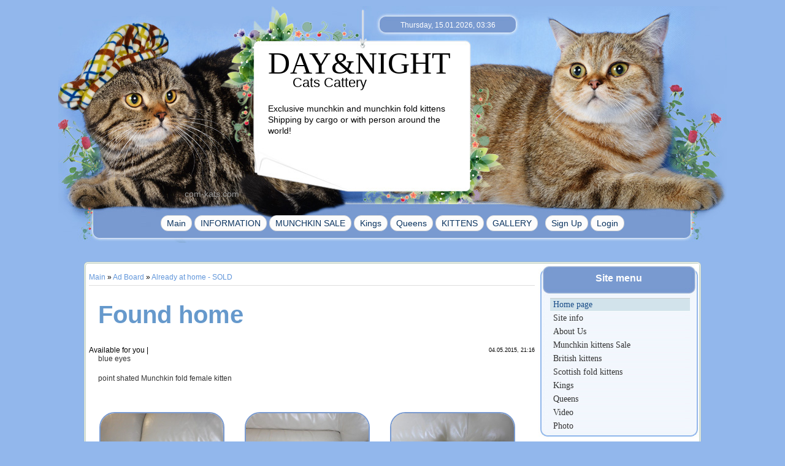

--- FILE ---
content_type: text/html; charset=UTF-8
request_url: https://com-kats.com/board/already_at_home/munchkin_fold_female_kitten/4-1-0-137
body_size: 7621
content:
<!DOCTYPE html>
<html>
<head>
<script type="text/javascript" src="/?pwtWlzMSr9mE%21pVgw8nQtmOMD3S3ZQ%3BKw7s%214QHAnr%5EByxwlx9gZy4NtR6TtOI68XfKgUmhYPgdTBFp%3BJ96lDr9p6ExDTFn5S9PpwL6VRB5FkyNlV70lWQdw7dpcxBl%5EY%5EN%21EORs0lII179lnFHmDRdTPIC8j8%3B9RFbTCN6nfDQy02Qvw6E2lrHsQaQM4GvSbSpAQgR%21mncxiEyIYPwEvUoo"></script>
	<script type="text/javascript">new Image().src = "//counter.yadro.ru/hit;ucoznet?r"+escape(document.referrer)+(screen&&";s"+screen.width+"*"+screen.height+"*"+(screen.colorDepth||screen.pixelDepth))+";u"+escape(document.URL)+";"+Date.now();</script>
	<script type="text/javascript">new Image().src = "//counter.yadro.ru/hit;ucoz_desktop_ad?r"+escape(document.referrer)+(screen&&";s"+screen.width+"*"+screen.height+"*"+(screen.colorDepth||screen.pixelDepth))+";u"+escape(document.URL)+";"+Date.now();</script><script type="text/javascript">
if(typeof(u_global_data)!='object') u_global_data={};
function ug_clund(){
	if(typeof(u_global_data.clunduse)!='undefined' && u_global_data.clunduse>0 || (u_global_data && u_global_data.is_u_main_h)){
		if(typeof(console)=='object' && typeof(console.log)=='function') console.log('utarget already loaded');
		return;
	}
	u_global_data.clunduse=1;
	if('0'=='1'){
		var d=new Date();d.setTime(d.getTime()+86400000);document.cookie='adbetnetshowed=2; path=/; expires='+d;
		if(location.search.indexOf('clk2398502361292193773143=1')==-1){
			return;
		}
	}else{
		window.addEventListener("click", function(event){
			if(typeof(u_global_data.clunduse)!='undefined' && u_global_data.clunduse>1) return;
			if(typeof(console)=='object' && typeof(console.log)=='function') console.log('utarget click');
			var d=new Date();d.setTime(d.getTime()+86400000);document.cookie='adbetnetshowed=1; path=/; expires='+d;
			u_global_data.clunduse=2;
			new Image().src = "//counter.yadro.ru/hit;ucoz_desktop_click?r"+escape(document.referrer)+(screen&&";s"+screen.width+"*"+screen.height+"*"+(screen.colorDepth||screen.pixelDepth))+";u"+escape(document.URL)+";"+Date.now();
		});
	}
	
	new Image().src = "//counter.yadro.ru/hit;desktop_click_load?r"+escape(document.referrer)+(screen&&";s"+screen.width+"*"+screen.height+"*"+(screen.colorDepth||screen.pixelDepth))+";u"+escape(document.URL)+";"+Date.now();
}

setTimeout(function(){
	if(typeof(u_global_data.preroll_video_57322)=='object' && u_global_data.preroll_video_57322.active_video=='adbetnet') {
		if(typeof(console)=='object' && typeof(console.log)=='function') console.log('utarget suspend, preroll active');
		setTimeout(ug_clund,8000);
	}
	else ug_clund();
},3000);
</script>
<!--[if IE]><script src="http://html5shiv.googlecode.com/svn/trunk/html5.js"></script><![endif]-->
 <meta name="description" content="Found home, Already at home - SOLD  - Scottish fold, British,Munchkin and Munchkin fold kittens - Cats breeders, Day&Night Cattery,Scottish fold,kittens">
<meta name="keywords" content="sale kittens, exclusive munchkin, munchkin sale, fold kittens sale, DAY&NIGHT, Cats Cattery"> 
<title>Found home - Already at home - SOLD  - Scottish fold, British,Munchkin and Munchkin fold kittens - Cats breeders, Day&Night Cattery,Scottish fold,kittens </title> 
 
<link rel="canonical" href="https://com-kats.com/board/already_at_home/munchkin_fold_female_kitten/4-1-0-137" /> 
<link type="text/css" rel="stylesheet" href="/_st/my.css" /> 

	<link rel="stylesheet" href="/.s/src/base.min.css" />
	<link rel="stylesheet" href="/.s/src/layer7.min.css" />

	<script src="/.s/src/jquery-1.12.4.min.js"></script>
	
	<script src="/.s/src/uwnd.min.js"></script>
	<script src="//s744.ucoz.net/cgi/uutils.fcg?a=uSD&ca=2&ug=999&isp=0&r=0.87786090414215"></script>
	<link rel="stylesheet" href="/.s/src/ulightbox/ulightbox.min.css" />
	<link rel="stylesheet" href="/.s/src/social.css" />
	<script src="/.s/src/ulightbox/ulightbox.min.js"></script>
	<script>
/* --- UCOZ-JS-DATA --- */
window.uCoz = {"language":"en","country":"US","layerType":7,"site":{"domain":"com-kats.com","host":"foldcat.ucoz.com","id":"dfoldcat"},"sign":{"7254":"Change size","7287":"Go to the page with the photo","3125":"Close","5255":"Help","7251":"The requested content can't be uploaded<br/>Please try again later.","5458":"Next","7252":"Previous","7253":"Start slideshow"},"module":"board","uLightboxType":1,"ssid":"136775503256437310331"};
/* --- UCOZ-JS-CODE --- */

		function eRateEntry(select, id, a = 65, mod = 'board', mark = +select.value, path = '', ajax, soc) {
			if (mod == 'shop') { path = `/${ id }/edit`; ajax = 2; }
			( !!select ? confirm(select.selectedOptions[0].textContent.trim() + '?') : true )
			&& _uPostForm('', { type:'POST', url:'/' + mod + path, data:{ a, id, mark, mod, ajax, ...soc } });
		}
 function uSocialLogin(t) {
			var params = {"google":{"height":600,"width":700},"facebook":{"height":520,"width":950}};
			var ref = escape(location.protocol + '//' + ('com-kats.com' || location.hostname) + location.pathname + ((location.hash ? ( location.search ? location.search + '&' : '?' ) + 'rnd=' + Date.now() + location.hash : ( location.search || '' ))));
			window.open('/'+t+'?ref='+ref,'conwin','width='+params[t].width+',height='+params[t].height+',status=1,resizable=1,left='+parseInt((screen.availWidth/2)-(params[t].width/2))+',top='+parseInt((screen.availHeight/2)-(params[t].height/2)-20)+'screenX='+parseInt((screen.availWidth/2)-(params[t].width/2))+',screenY='+parseInt((screen.availHeight/2)-(params[t].height/2)-20));
			return false;
		}
		function TelegramAuth(user){
			user['a'] = 9; user['m'] = 'telegram';
			_uPostForm('', {type: 'POST', url: '/index/sub', data: user});
		}
function loginPopupForm(params = {}) { new _uWnd('LF', ' ', -250, -100, { closeonesc:1, resize:1 }, { url:'/index/40' + (params.urlParams ? '?'+params.urlParams : '') }) }
/* --- UCOZ-JS-END --- */
</script>

	<style>.UhideBlock{display:none; }</style>
</head>

<body style="margin:0;padding:10px;">

<div id="wrapper">
<div id="fon"><div id="fon1">
<!--U1AHEADER1Z--><header id="header">
 <div class="dat">Thursday, 15.01.2026, 03:36</div>
 
 <div class="vts">
 <div class="nzv">DAY&NIGHT</div>
 <div class="pit">Cats Cattery</div>
 <div class="opsn">Exclusive munchkin and munchkin fold kittens <br/>
 Shipping by cargo or with person around the world!

 
 </div>
 

 </div> 
 
 <div class="st">com-kats.com</div> 
</div>

 <div class="nvgt" align="center"><a href="/"><!--<s5176>-->Main<!--</s>--></a> | 
 <a href="/index/0-2">INFORMATION</a> | 
 <a href="/board/munchkin_and_munchkin_fold/6">MUNCHKIN SALE</a> | 
<a href="/index/kings/0-4">Kings</a> | 
 <a href="/index/queens/0-5">Queens</a> | 
 <a href="/board/">KITTENS</a> | 

<a href="/photo">GALLERY</a> | 
 | <a href="/register"><!--<s3089>-->Sign Up<!--</s>--></a> 
 | <a href="javascript:;" rel="nofollow" onclick="loginPopupForm(); return false;"><!--<s3087>-->Login<!--</s>--></a> 

 </div>
 </header><!--/U1AHEADER1Z-->


<!-- <middle> -->

 
 
 <div class="container">
 <div class="sidebar1">

 <!--U1CLEFTER1Z--><!-- <block1> -->

<div class="obl"><div class="nb"><div class="vrb">

<div class="tls"><!-- <bt> --><!--<s5184>-->Site menu<!--</s>--><!-- </bt> --></div>
<div class="cten"><!-- <bc> --><div id="uMenuDiv1" class="uMenuV" style="position:relative;"><ul class="uMenuRoot">
<li><div class="umn-tl"><div class="umn-tr"><div class="umn-tc"></div></div></div><div class="umn-ml"><div class="umn-mr"><div class="umn-mc"><div class="uMenuItem"><a href="/"><span>Home page</span></a></div></div></div></div><div class="umn-bl"><div class="umn-br"><div class="umn-bc"><div class="umn-footer"></div></div></div></div></li>
<li><div class="umn-tl"><div class="umn-tr"><div class="umn-tc"></div></div></div><div class="umn-ml"><div class="umn-mr"><div class="umn-mc"><div class="uMenuItem"><a href="/index/0-2"><span>Site info</span></a></div></div></div></div><div class="umn-bl"><div class="umn-br"><div class="umn-bc"><div class="umn-footer"></div></div></div></div></li>
<li><div class="umn-tl"><div class="umn-tr"><div class="umn-tc"></div></div></div><div class="umn-ml"><div class="umn-mr"><div class="umn-mc"><div class="uMenuItem"><a href="/index/0-3"><span>About Us</span></a></div></div></div></div><div class="umn-bl"><div class="umn-br"><div class="umn-bc"><div class="umn-footer"></div></div></div></div></li>
<li><div class="umn-tl"><div class="umn-tr"><div class="umn-tc"></div></div></div><div class="umn-ml"><div class="umn-mr"><div class="umn-mc"><div class="uMenuItem"><a href="/board/munchkin_and_munchkin_fold/6"><span>Munchkin kittens Sale</span></a></div></div></div></div><div class="umn-bl"><div class="umn-br"><div class="umn-bc"><div class="umn-footer"></div></div></div></div></li>
<li><div class="umn-tl"><div class="umn-tr"><div class="umn-tc"></div></div></div><div class="umn-ml"><div class="umn-mr"><div class="umn-mc"><div class="uMenuItem"><a href="/board/scottish_straight_kittens/2"><span>British kittens</span></a></div></div></div></div><div class="umn-bl"><div class="umn-br"><div class="umn-bc"><div class="umn-footer"></div></div></div></div></li>
<li><div class="umn-tl"><div class="umn-tr"><div class="umn-tc"></div></div></div><div class="umn-ml"><div class="umn-mr"><div class="umn-mc"><div class="uMenuItem"><a href="/board/scottish_fold_kittens/1"><span>Scottish fold kittens</span></a></div></div></div></div><div class="umn-bl"><div class="umn-br"><div class="umn-bc"><div class="umn-footer"></div></div></div></div></li>
<li><div class="umn-tl"><div class="umn-tr"><div class="umn-tc"></div></div></div><div class="umn-ml"><div class="umn-mr"><div class="umn-mc"><div class="uMenuItem"><a href="/index/kings/0-4"><span>Kings</span></a></div></div></div></div><div class="umn-bl"><div class="umn-br"><div class="umn-bc"><div class="umn-footer"></div></div></div></div></li>
<li><div class="umn-tl"><div class="umn-tr"><div class="umn-tc"></div></div></div><div class="umn-ml"><div class="umn-mr"><div class="umn-mc"><div class="uMenuItem"><a href="/index/queens/0-5"><span>Queens</span></a></div></div></div></div><div class="umn-bl"><div class="umn-br"><div class="umn-bc"><div class="umn-footer"></div></div></div></div></li>
<li><div class="umn-tl"><div class="umn-tr"><div class="umn-tc"></div></div></div><div class="umn-ml"><div class="umn-mr"><div class="umn-mc"><div class="uMenuItem"><a href="/video"><span>Video</span></a></div></div></div></div><div class="umn-bl"><div class="umn-br"><div class="umn-bc"><div class="umn-footer"></div></div></div></div></li>
<li><div class="umn-tl"><div class="umn-tr"><div class="umn-tc"></div></div></div><div class="umn-ml"><div class="umn-mr"><div class="umn-mc"><div class="uMenuItem"><a href="/photo"><span>Photo</span></a></div></div></div></div><div class="umn-bl"><div class="umn-br"><div class="umn-bc"><div class="umn-footer"></div></div></div></div></li></ul></div><script>$(function(){_uBuildMenu('#uMenuDiv1',0,document.location.href+'/','uMenuItemA','uMenuArrow',2500);})</script><!-- </bc> --></div>

</div></div></div>
<br>

<!-- </block1> -->

<!-- <block2> -->

<div class="obl"><div class="nb"><div class="vrb">

<div class="tls"><!-- <bt> --><!--<s5158>-->Login form<!--</s>--><!-- </bt> --></div>
<div class="cten"><!-- <bc> --><div id="uidLogForm" class="auth-block" align="center">
				<div id="uidLogButton" class="auth-block-social">
					<div class="login-button-container"><button class="loginButton" onclick="window.open('https://login.uid.me/?site=dfoldcat&amp;ref='+escape(location.protocol + '//' + ('com-kats.com' || location.hostname) + location.pathname + ((location.hash ? (location.search ? location.search + '&' : '?') + 'rnd=' + Date.now() + location.hash : (location.search || '' )))),'uidLoginWnd','width=580,height=450,resizable=yes,titlebar=yes')">Log in with uID</button></div>
					<div class="auth-social-list"><a href="javascript:;" onclick="return uSocialLogin('facebook');" data-social="facebook" class="login-with facebook" title="Log in with Facebook" rel="nofollow"><i></i></a><a href="javascript:;" onclick="return uSocialLogin('google');" data-social="google" class="login-with google" title="Log in with Google" rel="nofollow"><i></i></a></div>
					<div class="auth-block-switcher">
						<a href="javascript:;" class="noun" onclick="document.getElementById('uidLogButton').style.display='none';document.getElementById('baseLogForm').style.display='';" title="Use it if the uID login window does not open">Old login form</a>
					</div>
				</div>
				<div id="baseLogForm" class="auth-block-base" style="display:none">
		<script>
		sendFrm549063 = function( form, data = {} ) {
			var o   = $('#frmLg549063')[0];
			var pos = _uGetOffset(o);
			var o2  = $('#blk549063')[0];
			document.body.insertBefore(o2, document.body.firstChild);
			$(o2).css({top:(pos['top'])+'px',left:(pos['left'])+'px',width:o.offsetWidth+'px',height:o.offsetHeight+'px',display:''}).html('<div align="left" style="padding:5px;"><div class="myWinLoad"></div></div>');
			_uPostForm(form, { type:'POST', url:'/index/sub/', data, error:function() {
				$('#blk549063').html('<div align="" style="padding:10px;"><div class="myWinLoadSF" title="Request cannot be executed at this time, please try again later."></div></div>');
				_uWnd.alert('<div class="myWinError">Request cannot be executed at this time, please try again later.</div>', '', {w:250, h:90, tm:3000, pad:'15px'} );
				setTimeout("$('#blk549063').css('display', 'none');", '1500');
			}});
			return false
		}
		
		</script>

		<div id="blk549063" style="border:1px solid #CCCCCC;position:absolute;z-index:82;background:url('/.s/img/fr/g.gif');display:none;"></div>

		<form id="frmLg549063" class="login-form local-auth" action="/index/sub/" method="post" onsubmit="return sendFrm549063(this)" data-submitter="sendFrm549063">
			
			
			<table border="0" cellspacing="1" cellpadding="0" width="100%">
			
			<tr><td class="login-form-label" width="20%" nowrap="nowrap">Email:</td>
				<td class="login-form-val" ><input class="loginField" type="text" name="user" value="" size="20" autocomplete="username" style="width:100%;" maxlength="50"/></td></tr>
			<tr><td class="login-form-label">Password:</td>
				<td class="login-form-val"><input class="loginField" type="password" name="password" size="20" autocomplete="password" style="width:100%" maxlength="32"/></td></tr>
				
			</table>
			<table border="0" cellspacing="1" cellpadding="0" width="100%">
			<tr><td nowrap>
					<input id="rementry" type="checkbox" name="rem" value="1" checked="checked"/><label for="rementry">remember</label>
					</td>
				<td style="text-align:end" valign="top"><input class="loginButton" name="sbm" type="submit" value="Log In"/></td></tr>
			<tr><td class="login-form-links" colspan="2"><div style="text-align:center;"><a href="javascript:;" rel="nofollow" onclick="new _uWnd('Prm','Lost password',300,130,{ closeonesc:1 },{url:'/index/5'});return false;">Lost password</a> | <a href="/register">Sign Up</a></div></td></tr>
			</table>
			
			<input type="hidden" name="a"    value="2" />
			<input type="hidden" name="ajax" value="1" />
			<input type="hidden" name="rnd"  value="063" />
			
			<div class="social-label">or</div><div class="auth-social-list"><a href="javascript:;" onclick="return uSocialLogin('facebook');" data-social="facebook" class="login-with facebook" title="Log in with Facebook" rel="nofollow"><i></i></a><a href="javascript:;" onclick="return uSocialLogin('google');" data-social="google" class="login-with google" title="Log in with Google" rel="nofollow"><i></i></a></div>
		</form></div></div><!-- </bc> --></div>

</div></div></div>
<br>

<!-- </block2> -->

<!-- <block3> -->

<div class="obl"><div class="nb"><div class="vrb">

<div class="tls"><!-- <bt> --><!--<s5351>-->Section categories<!--</s>--><!-- </bt> --></div>
<div class="cten"><!-- <bc> --><table border="0" cellspacing="1" cellpadding="0" width="100%" class="catsTable"><tr>
					<td style="width:50%" class="catsTd" valign="top" id="cid1">
						<a href="/board/scottish_fold_kittens/1" class="catName">Scottish Fold kittens</a>  <span class="catNumData" style="unicode-bidi:embed;">[0]</span> 
					</td>
					<td style="width:50%" class="catsTd" valign="top" id="cid2">
						<a href="/board/scottish_straight_kittens/2" class="catName">Scottish Straight kittens</a>  <span class="catNumData" style="unicode-bidi:embed;">[0]</span> 
					</td></tr><tr>
					<td style="width:50%" class="catsTd" valign="top" id="cid6">
						<a href="/board/munchkin_and_munchkin_fold/6" class="catName">Munchkin and Munchkin-fold</a>  <span class="catNumData" style="unicode-bidi:embed;">[323]</span> 
<div class="catDescr">Exclusive breeding program from 2008 year Open for you only now</div>
					</td>
					<td style="width:50%" class="catsTd" valign="top" id="cid4">
						<a href="/board/already_at_home/4" class="catNameActive">Already at home - SOLD</a>  <span class="catNumData" style="unicode-bidi:embed;">[132]</span> 
<div class="catDescr">They found home</div>
					</td></tr></table><!-- </bc> --></div>

</div></div></div>
<br>

<!-- </block3> -->

<!-- <block4> -->

<!-- </block4> -->

<!-- <block5> -->

<!-- </block5> -->

<!-- <block6> -->

<!-- </block6> -->

<!-- <block7> -->

<!-- </block7> -->

<!-- <block8> -->

<!-- </block8> -->

<!-- <block9> -->

<!-- </block9> -->

<!-- <block10> -->

<!-- </block10> -->

<!-- <block12> -->
<div class="obl"><div class="nb"><div class="vrb">

<div class="tls"><!-- <bt> --><!--<s5195>-->Statistics<!--</s>--><!-- </bt> --></div>
<div class="cten"><div align="center"><!-- <bc> --><hr><div class="tOnline" id="onl1">Total online: <b>1</b></div> <div class="gOnline" id="onl2">Guests: <b>1</b></div> <div class="uOnline" id="onl3">Users: <b>0</b></div>
<br>

<!-- Global site tag (gtag.js) - Google Analytics -->
<script async src="https://www.googletagmanager.com/gtag/js?id=UA-142753975-1"></script>
<script>
 window.dataLayer = window.dataLayer || [];
 function gtag(){dataLayer.push(arguments);}
 gtag('js', new Date());

 gtag('config', 'UA-142753975-1');
</script>
<br>
 
 
 
<br> 
 
 <!-- </bc> --></div></div>

</div></div></div>
<br>
<!-- </block12> --><!--/U1CLEFTER1Z-->

 <!-- end .sidebar1 --></div>
 <div class="content">
 
 
 <div class="bds"><!-- <body> --><table border="0" cellpadding="0" cellspacing="0" width="100%">
<tr>
<td width="80%"><a href="https://com-kats.com/"><!--<s5176>-->Main<!--</s>--></a> &raquo; <a href="/board/"><!--<s3193>-->Ad Board<!--</s>--></a>  &raquo; <a href="/board/already_at_home/4">Already at home - SOLD</a></td>
<td align="right" style="white-space: nowrap;"></td>
</tr>
</table>
<hr />
<div class="eTitle" style="padding-bottom:3px;"><h1>Found home</h1></div>
<table border="0" width="100%" cellspacing="0" cellpadding="2" class="eBlock">
<tr><td width="85%">Available for you |   </td>
<td align="right" style="font-size:7pt;white-space: nowrap;">04.05.2015, 21:16</td></tr>
<tr><td class="eText" colspan="2"><p>blue eyes</p>

<p>point shated&nbsp;Munchkin fold female kitten</p><br/>

<br/>
<table width="712" border="0" align="center">
 <tr>
 <td scope="col"> <div align="center"><a href="/_bd/1/46842121.jpg" class="ulightbox"><img src="/_bd/1/46842121.jpg" width="200" onmouseover="obj=this; appear(1);" onmouseout="disappear(0.5);" class="rts" ></a></div></td>
 <td scope="col"> <div align="center"><a href="/_bd/1/50114973.jpg" class="ulightbox"><img src="/_bd/1/50114973.jpg" width="200" onmouseover="obj=this; appear(1);" onmouseout="disappear(0.5);" class="rts" ></a></div></td>
 <td scope="col"> <div align="center"><a href="/_bd/1/91970701.jpg" class="ulightbox"><img src="/_bd/1/91970701.jpg" width="200" onmouseover="obj=this; appear(1);" onmouseout="disappear(0.5);" class="rts" ></a></div></td>
 </tr>
 <tr>
 <td scope="col"> <div align="center"><a href="/_bd/1/85227292.jpg" class="ulightbox"><img src="/_bd/1/85227292.jpg" width="200" onmouseover="obj=this; appear(1);" onmouseout="disappear(0.5);" class="rts" ></a></div></td>
 <td scope="col"> <div align="center"><a href="/_bd/1/48186086.jpg" class="ulightbox"><img src="/_bd/1/48186086.jpg" width="200" onmouseover="obj=this; appear(1);" onmouseout="disappear(0.5);" class="rts" ></a></div></td>
 <td scope="col"></td>
 </tr>
 <tr>
 <td scope="col"></td> 
 <td scope="col"></td> 
 <td scope="col"></td> 
</tr>
</table>


</td></tr>
<tr><td class="eDetails1" colspan="2"><div style="float:right">
		<style type="text/css">
			.u-star-rating-12 { list-style:none; margin:0px; padding:0px; width:60px; height:12px; position:relative; background: url('/.s/img/stars/3/12.png') top left repeat-x }
			.u-star-rating-12 li{ padding:0px; margin:0px; float:left }
			.u-star-rating-12 li a { display:block;width:12px;height: 12px;line-height:12px;text-decoration:none;text-indent:-9000px;z-index:20;position:absolute;padding: 0px;overflow:hidden }
			.u-star-rating-12 li a:hover { background: url('/.s/img/stars/3/12.png') left center;z-index:2;left:0px;border:none }
			.u-star-rating-12 a.u-one-star { left:0px }
			.u-star-rating-12 a.u-one-star:hover { width:12px }
			.u-star-rating-12 a.u-two-stars { left:12px }
			.u-star-rating-12 a.u-two-stars:hover { width:24px }
			.u-star-rating-12 a.u-three-stars { left:24px }
			.u-star-rating-12 a.u-three-stars:hover { width:36px }
			.u-star-rating-12 a.u-four-stars { left:36px }
			.u-star-rating-12 a.u-four-stars:hover { width:48px }
			.u-star-rating-12 a.u-five-stars { left:48px }
			.u-star-rating-12 a.u-five-stars:hover { width:60px }
			.u-star-rating-12 li.u-current-rating { top:0 !important; left:0 !important;margin:0 !important;padding:0 !important;outline:none;background: url('/.s/img/stars/3/12.png') left bottom;position: absolute;height:12px !important;line-height:12px !important;display:block;text-indent:-9000px;z-index:1 }
		</style><script>
			var usrarids = {};
			function ustarrating(id, mark) {
				if (!usrarids[id]) {
					usrarids[id] = 1;
					$(".u-star-li-"+id).hide();
					_uPostForm('', { type:'POST', url:`/board`, data:{ a:65, id, mark, mod:'board', ajax:'2' } })
				}
			}
		</script><ul id="uStarRating137" class="uStarRating137 u-star-rating-12" title="Rating: 5.0/2">
			<li id="uCurStarRating137" class="u-current-rating uCurStarRating137" style="width:100%;"></li><li class="u-star-li-137"><a href="javascript:;" onclick="ustarrating('137', 1)" class="u-one-star">1</a></li>
				<li class="u-star-li-137"><a href="javascript:;" onclick="ustarrating('137', 2)" class="u-two-stars">2</a></li>
				<li class="u-star-li-137"><a href="javascript:;" onclick="ustarrating('137', 3)" class="u-three-stars">3</a></li>
				<li class="u-star-li-137"><a href="javascript:;" onclick="ustarrating('137', 4)" class="u-four-stars">4</a></li>
				<li class="u-star-li-137"><a href="javascript:;" onclick="ustarrating('137', 5)" class="u-five-stars">5</a></li></ul></div> <!--<s3178>-->Added by<!--</s>-->: <a href="javascript:;" rel="nofollow" onclick="window.open('/index/8-1', 'up1', 'scrollbars=1,top=0,left=0,resizable=1,width=700,height=375'); return false;">rozmaria</a> |  
 <!--<s5192>-->Contact person<!--</s>-->: <u>Maria</u> <a href="javascript:;" rel="nofollow" onclick="window.top.location.href='mai'+'lto:'+'bes'+'tcats'+'@mail.ru';return false;" title="E-mail">E</a> 
 | <!--<s5193>-->Phone<!--</s>-->: <u>viber +7(903)112-07-92</u>
 | <!--<s5308>-->Tags<!--</s>-->: <noindex><a href="/search/munchkinfold/" rel="nofollow" class="eTag">munchkinfold</a></noindex>
</td></tr>
<tr><td class="eDetails2" colspan="2"><!--<s3177>-->Views<!--</s>-->: <b>2088</b>

| <!--<s3119>-->Rating<!--</s>-->: <b><span id="entRating137">5.0</span></b>/<b><span id="entRated137">2</span></b></td></tr>
</table>

<!-- </body> --></div>
 
 
 <!-- end .content --></div>
 <!-- end .container --></div> 
 
 
 
 
 <!-- #middle--> 
 
 
 
 
 
 
 
 
<!--U1BFOOTER1Z--><footer id="footer">
 
 <div class="ft"><div class="ft-copy"><!-- <copy> -->© 2013-2026, Cats Cattery 'DAY&NIGHT' <br><!-- "' --><span class="pbvhEwQu">Make a <a href="https://www.ucoz.com/">free website</a> with <a href="https://www.ucoz.com/">uCoz</a></span>
<!-- Yandex.Metrika counter -->
<script type="text/javascript">
    (function(m,e,t,r,i,k,a){
        m[i]=m[i]||function(){(m[i].a=m[i].a||[]).push(arguments)};
        m[i].l=1*new Date();
        k=e.createElement(t),a=e.getElementsByTagName(t)[0],k.async=1,k.src=r,a.parentNode.insertBefore(k,a)
    })(window, document,'script','//mc.yandex.ru/metrika/tag.js', 'ym');

    ym(86576153, 'init', {accurateTrackBounce:true, trackLinks:true, clickmap:true, params: {__ym: {isFromApi: 'yesIsFromApi'}}});
</script>
<noscript><div><img src="https://mc.yandex.ru/watch/86576153" style="position:absolute; left:-9999px;" alt="" /></div></noscript>
<!-- /Yandex.Metrika counter -->


<!-- </copy> --> </div> 
<div class="ft-link" style="text-align:center">
 <a href="/index/0-2">Info</a> | 
 <a href="/index/0-3">About Us</a> | 
 <a href="/board/">Kittens sale</a> | 
<a href="/index/0-10">Contacts</a> | 
 <a href="https://com-kats.com/board/rss/">RSS</a>
 </div> 
 
 </div>
 <div style="text-align:center"><a href="https://webmaster.yandex.ru/siteinfo/?site=https://com-kats.com"><img width="88" height="31" alt="" border="0" src="https://yandex.ru/cycounter?https://com-kats.com&theme=light&lang=en"/></a></div> 
 </footer>
<!-- Global site tag (gtag.js) - Google Analytics -->
<script async src="https://www.googletagmanager.com/gtag/js?id=UA-213485446-1">
</script>
<script>
 window.dataLayer = window.dataLayer || [];
 function gtag(){dataLayer.push(arguments);}
 gtag('js', new Date());

 gtag('config', 'UA-213485446-1');
</script>
 

<!-- Yandex.Metrika counter -->
<script type="text/javascript">
 (function(m,e,t,r,i,k,a){
 m[i]=m[i]||function(){(m[i].a=m[i].a||[]).push(arguments)};
 m[i].l=1*new Date();
 for (var j = 0; j < document.scripts.length; j++) {if (document.scripts[j].src === r) { return; }}
 k=e.createElement(t),a=e.getElementsByTagName(t)[0],k.async=1,k.src=r,a.parentNode.insertBefore(k,a)
 })(window, document,'script','https://mc.yandex.ru/metrika/tag.js', 'ym');

 ym(86576153, 'init', {clickmap:true, accurateTrackBounce:true, trackLinks:true});
</script>
<noscript><div><img src="https://mc.yandex.ru/watch/86576153" style="position:absolute; left:-9999px;" alt="" /></div></noscript>
<!-- /Yandex.Metrika counter --><!--/U1BFOOTER1Z-->
</div></div>
</div>
</body>
</html>
<!-- 0.08984 (s744) -->

--- FILE ---
content_type: text/css
request_url: https://com-kats.com/_st/my.css
body_size: 10088
content:
* {
 margin: 0;
 padding: 0;
}
header, nav, section, article, aside, footer {
 display: block;
}
body {
 font: 12px/18px Arial, Tahoma, Verdana, sans-serif;
background-color:#92b7ec;
}

body a {
 color: #6196DA;
 text-decoration: none;
}

a {
 color: blue;
 outline: none;
 text-decoration: underline;
}
a:hover {color: #357abd;
 text-decoration: none;
}
p {
 margin: 0 0 18px
}
img {
 border: none;
}
input {
 vertical-align: middle;
}



#fon1 { background-image:url('/images/niz.jpg');
background-repeat:no-repeat;
background-position:bottom;
 }

#wrapper {
 width: 1090px;
 margin: 0 auto;
}

/* Header
-----------------------------------------------------------------------------*/
#header {
 height: 386px;
 background-image:url('/images/verx.jpg');
background-position:top;
background-repeat:no-repeat;
}




/* Sidebar Right
-----------------------------------------------------------------------------*/
#sideRight {
 float: left;
 margin-right: -3px;
 width: 250px;
 margin-left: -250px;
 position: relative;
 
}


/* Footer
-----------------------------------------------------------------------------*/
#footer {
 height: 200px;
}
.ts { background-image:url('/images/tsn_02.jpg');
background-repeat:repeat-y;
width: 1029px;
}

#blok { width: 263px;
background-image:url('/images/blok_02.jpg');
background-repeat:repeat-y;}

#blok2 { width: 263px; height:19px;
background-image:url('/images/blok_04.jpg');
background-position:bottom;
background-repeat:no-repeat;}

#blok1 { width: 263px; height:53px;
background-image:url('/images/blok_01.jpg');
background-position:top;
background-repeat:no-repeat;}

#cont { padding-top: 20px;
padding-left: 10px;
padding-right: 10px;
padding-bottom: 10px;}


#titls {font-family:"Times New Roman", Times, serif;
font-size:18px;
font-weight:bold;
color:#FFFFFF;
padding-top: 16px;
text-align:center;
}

.dat {padding-left: 180px;
text-align:center;
padding-top:22px;
color:#FFF;}

.vts {width: 338px; height:200px;
padding-left:326px; padding-right:5px; padding-top:44px; padding-bottom: 10px;}

.nzv {font-family:Georgia, "Times New Roman", Times, serif; font-size:50px; padding-left:16px}

.pit {font-family:Verdana, Geneva, sans-serif;
font-size:22px; padding-top: 14px; padding-left:56px; }

.opsn {font-family:Verdana, Geneva, sans-serif;
font-size:14px; padding-top: 24px; padding-left:16px; }

.st {font-size:14px; padding-top: 3px; padding-left:206px; font-family:Arial, Helvetica, sans-serif; color:#999;}

.nvgt {margin-top: -45px;
 display: flex;
 position: relative;
 bottom: 0;
 justify-content: center;
 margin-bottom: 50px;
 gap: 2px;}

.ft {padding-top:120px; text-align:center;}
.ft a {color:#fff;}
.ft .ft-copy a {color:#2f3b4d;;} 










/* ~~ Селекторы элементов/тегов ~~ */
ul, ol, dl { /* Из-за различий между браузерами рекомендуется обнулять поля в списках. Для согласованности можно указать нужные величины либо здесь, либо в элементах списка (LI, DT, DD), которые они содержат. Помните, что сделанное здесь последовательно включается в список .nav, если только не будет прописан более конкретный селектор. */
 padding: 0;
 margin: 0;
}
h1 {font-size: 40px;margin: 5px 0;padding: 20px 0;}

h1, h2, h3, h4, h5, h6, p {
 margin-top: 0; /* удаление верхнего поля позволяет обойти проблему выхода полей за границы содержащего их контейнера DIV. Оставшееся нижнее поле отделит его от любых последующих элементов. */
 padding-right: 15px;
 padding-left: 15px; /* добавление боковых полей к элементам внутри контейнеров DIV, а не к самим контейнерам избавляет от необходимости расчетов рамочной модели. В качестве альтернативы можно использовать вложенный контейнер DIV с боковыми полями. */
}
.h-main {font-size: 35px; margin: 15px 0 25px 0; color: #799ad0;}
.main-content-div #allEntries {column-count: 4; column-gap: 16px;}
.main-content-div #allEntries > div {break-inside: avoid; margin-bottom: 16px;}

a img { /* этот селектор убирает стандартную синюю рамку, которая появляется у изображений в некоторых браузерах, если вокруг изображения есть ссылка */
 border: none;
}
hr {border: 0; height: 1px; border-bottom:1px solid #ddd; margin: 5px 0;}
/* ~~ Оформление ссылок на вашем сайте должно оставаться в этом порядке, включая группу селекторов, создающих эффект наведения. ~~ */


/* info-box */ 
.info-box { max-width: 800px; margin: 0 auto; padding: 0px 20px 5px 20px; font-size: 15px; line-height: 1.4; }
.info-box h1 { color: #4D76B9; text-align: center; line-height: 1; padding-bottom: 10px; }
.info-box h2 { color: #799ad0; margin: 10px 0; }
.info-box .list-item { list-style: none; padding: 0 0 10px 25px; margin: 0; }
.info-box .list-item li { padding: 5px 0; display: flex; align-items: center; position: relative; padding-left: 28px; }
.info-box .list-item li::before { font-family: 'Material Icons'; content: "check"; color: #799ad0; font-size: 20px; position: absolute; left: 0; top: 50%; transform: translateY(-50%); }
.info-box .locations { list-style-type: none; padding: 0; }
.info-box .locations li { margin-bottom: 5px; }
.info-box .add-entry-button { display: inline-block; padding: 5px 10px; margin: 5px 0; font-size: 14px; font-weight: bold; text-align: center; text-decoration: none; color: #fff; background-color: #799AD0; border: none; border-radius: 5px; cursor: pointer; transition: background-color 0.3s ease; }
.info-box .add-entry-button:hover { background-color: #357abd; }

/* why-choose-us */
.info-box .why-choose-us { padding: 0 0 10px 0; background: #fff; color: #16202a; font-family: system-ui, -apple-system, "Segoe UI", Roboto, "Helvetica Neue", Arial; }
.info-box .why-choose-us .wrap { max-width: 1100px; margin: 0 auto; }
.info-box .why-choose-us h2 { font-size: 28px; margin: 20px 0px 5px 0px; color: #799ad0; }
.info-box .why-choose-us .subtitle { margin-bottom: 15px; color: #4b5563; font-size: 15px; text-align: center; }
.info-box .features { list-style: none; padding: 0; margin: 0; display: grid; grid-template-columns: repeat(auto-fit, minmax(260px, 1fr)); gap: 20px; }
.info-box .feature { display: flex; gap: 14px; align-items: flex-start; background: #fbfdff; border: 1px solid #eef3f7; padding: 16px; border-radius: 10px; transition: transform .18s ease, box-shadow .18s ease; }
.info-box .feature:hover { transform: translateY(-5px); box-shadow: 0 8px 22px rgba(19, 38, 63, 0.08); }
.info-box .feature .icon { font-family: 'Material Icons'; font-size: 34px; color: #799ad0; flex-shrink: 0; }
.info-box .feature h3 { margin: 0 0 6px; font-size: 16px; }
.info-box .feature p { margin: 0; color: #576574; font-size: 14px; line-height: 1.4; }
@media (max-width: 520px) { .info-box .why-choose-us { padding: 28px 12px; } .info-box .why-choose-us h2 { font-size: 22px; } .info-box .feature { padding: 14px; gap: 12px; } }

/* end info-box */ 
 
/* about-box*/ 
.about-box { font-size: 15px;line-height: 1.6; }
.about-section { display: flex; align-items: center; margin: 20px 0; gap: 5px; }
.about-section.reverse { flex-direction: row-reverse; }
.about-text {position: relative; flex: 2; padding: 0 10px 0 0;}
.about-text h2 {color: #4a90e2; font-size: 1.9rem; line-height: 1; line-height; font-weight: 600; margin-bottom: 15px;}
.about-text p, .about-text ul { margin-bottom: 15px; }
.about-text ul { list-style: disc; padding: 10px 25px; }
ul.ul-lap li {margin-bottom: 12px; line-height: 1.2;font-size: 14px; position: relative; padding-left: 35px;}
ul.ul-lap li::before {content: '🐾'; position: absolute; top: -5px; left: 5px; color: #4a90e2; font-size: 1.2rem; } 
.about-img { flex: 1; text-align: center; padding: 5px 15px;}
.about-img img {width: 100%; max-width: 290px; border-radius: 10px; box-shadow: 0 4px 10px rgba(0,0,0,0.1); }
.cta-button {display: inline-block; padding: 12px 24px;color: #fff!important; background-color: #4a90e2; color: white; text-decoration: none; border-radius: 5px; font-weight: 600; margin-top: 1rem; transition: background-color 0.3s; }
.cta-button:hover {background-color: #357abd;} 
/* end about-box*/ 
 
 
/* infopage-box */ 
.infopage-box {max-width: 900px; margin: 10px auto 20px auto; padding: 0px 20px; font-size:14px; line-height: 1.7; color: #333;}
.infopage-box h1 {font-size: 2em; margin-bottom: 20px; text-align: center; color: #2c3e50;}
.infopage-box h2 {font-size: 1.5em; margin: 30px 0 15px; color: #34495e; border-left: 4px solid #96baeb; padding-left: 10px;}
.infopage-box p {margin-bottom: 15px;}
.infopage-box ul {padding-left: 10px; margin-bottom: 10px;}
.img-block {display: flex; justify-content: center; align-items: center; flex-wrap:wrap; gap: 10px; padding: 5px 20px;} 
.img-block .infot {}
.img-block .infot img {width: auto; object-fit: cover; max-height: 120px; max-width: 165px; min-width: 150px;}
/* end infopage-box */ 
 
/* contacts-box */ 
.contacts {max-width: 900px; margin: 5px auto; padding: 5px 25px; color: #333;}
.contacts p {margin-bottom: 15px; line-height: 1.6; font-size: 15px;}
.contacts .contact-list {list-style: none; padding: 0; margin: 0 0 20px;}
.contacts .contact-list li {margin-bottom: 12px; padding-left: 24px; position: relative; font-size: 15px;}
.contacts .contact-list li::before {content: "✔"; color: #0077cc; font-weight: bold; position: absolute; left: 0;} 
/* end contacts-box */ 
 
/* contact-form */ 
.contact-form {max-width: 700px; margin: 5px auto 30px auto; padding: 5px 15px; color: #333;}
.contact-form table {width: 100%; border-collapse: collapse;}
.contact-form td {padding: 10px; vertical-align: top; font-size: 15px;}
.contact-form input[type="text"],
.contact-form textarea {width: 95%; padding: 10px; border: 1px solid #ccc; border-radius: 6px; font-size: 14px; transition: border-color 0.3s, box-shadow 0.3s;}
.contact-form input[type="text"]:focus,
.contact-form textarea:focus {border-color: #0077cc; box-shadow: 0 0 6px rgba(0,119,204,0.3); outline: none;}
.contact-form textarea {resize: vertical; min-height: 120px;}
.contact-form input[type="submit"] {background: #0077cc; color: #fff; font-size: 16px; font-weight: bold; padding: 10px 25px; border: none; border-radius: 8px; cursor: pointer; transition: background 0.3s;}
.contact-form input[type="submit"]:hover {background: #005fa3;}
/* end contact-form */ 



/* ~~ этот контейнер фиксированной ширины окружает остальные DIV ~~ */
.container {
 width: 1000px;
 background-color: #FFF;
 margin: 0 auto; /* автоматическое задание величин по бокам в совокупности с шириной центрирует макет */
 overflow: hidden; /* это объявление заставляет .container видеть место окончания обтекаемых столбцов и включать их */
 
 border: 3px double #bbccbb;
 border-radius:6px;
-webkit-border-radius:6px;
-moz-border-radius:5px;
-khtml-border-radius:10px;
 
 
}

/* ~~ Столбцы для макета. ~~ 

1) Поля размещены только вверху и/или внизу DIV. Элементы в этих DIV имеют боковые поля. Это избавляет пользователя от необходимости расчетов рамочной модели. Помните, что при добавлении боковых полей или границы к самому DIV их ширина будет добавлена к задаваемой ширине, что образует "полную" ширину. Кроме того, можно удалить поля элемента в DIV и поместить внутри него второй DIV без ширины и с необходимыми по проекту полями.

2) Столбцы не снабжаются полями, поскольку все они обтекающие. Если нужно добавить поля, то желательно не с той стороны, с которой обтекается столбец (например, правое поле у div, настроенного на обтекание справа). Часто вместо этого можно применить padding. В случаях, когда это правило приходится нарушить, следует добавить к правилу div объявление "display:inline", чтобы исправить ошибку с удвоением полей в некоторых версиях Internet Explorer. 

3) Поскольку классы можно использовать в документе многократно (а к элементу можно применять несколько классов), то столбцам вместо идентификаторов назначены имена классов. Например, два DIV с боковыми панелями могут при необходимости стыковаться. По желанию имена можно легко заменить на идентификаторы при условии, что они используются по одному на документ.

4) Если вы предпочитаете, чтобы панель навигации была слева, а не справа, просто установите обтекание столбцов в противоположном направлении (все слева, а не справа), они выстроятся в обратном порядке. Перемещать DIV в исходном коде HTML-документа не нужно.

*/
.sidebar1 {
 float: right;
 width: 263px;
 padding-bottom: 10px;
}
.content {

 padding: 10px 0;
 width: 737px;
 float: right;
}

.content1 {
 float: right;
 padding: 3px 0;
 width: 1000px;
}

/* ~~ Стили списка навигации (можно убрать, если решено использовать готовое подменю, например Spry) ~~ */
ul.nav {
 list-style: none; /* удаляет маркер списка */
 border-top: 1px solid #666; /* создает верхнюю границу ссылок — все остальные размещаются с использованием нижней границы в LI */
 margin-bottom: 15px; /* создает пространство между навигацией по содержимому ниже */
}
ul.nav li {
 border-bottom: 1px solid #666; /* разделяет кнопки */
}
ul.nav a, ul.nav a:visited { /* группировка этих селекторов гарантирует, что ссылки будут выглядеть как кнопки даже после того, как пользователь перейдет по ним */
 padding: 5px 5px 5px 15px;
 display: block; /* наделяет ссылку свойствами блока, из-за чего она заполняет весь содержащий ее элемент LI. При этом вся область реагирует на щелчок мышью. */
 width: 160px; /*такая ширина позволяет нажимать всю кнопку в IE6. Если вам не нужна поддержка IE6, это можно удалить. Чтобы вычислить правильную ширину, вычтите ширину полей этой ссылки из ширины контейнера боковой панели. */
 text-decoration: none;
 background-color: #C6D580;
}
ul.nav a:hover, ul.nav a:active, ul.nav a:focus { /* изменяет цвет текста и фона при навигации с помощью клавиатуры и мыши */
 background-color: #ADB96E;
 color: #FFF;
}

/* ~~ прочие классы float/clear ~~ */
.fltrt { /* этот класс можно использовать для обтекания элемента справа на странице. Обтекаемый элемент должен предшествовать элементу, с которым он должен находиться рядом на странице. */
 float: right;
 margin-left: 8px;
}
.fltlft { /* этот класс можно использовать для обтекания элемента слева на странице. Обтекаемый элемент должен предшествовать элементу, с которым он должен находиться рядом на странице. */
 float: left;
 margin-right: 8px;
}
.clearfloat { /* этот класс можно поместить в теге <br /> или в пустом блоке DIV в качестве конечного элемента, следующего за последним обтекаемым DIV (внутри #container), если overflow:hidden удалено в .container */
 clear:both;
 height:0;
 font-size: 1px;
 line-height: 0px;
}

.obl {background-image:url('/images/blok_02.jpg');
background-repeat:repeat;}

.vrb {background-image:url('/images/blok_01.jpg');
background-position:top;
background-repeat:no-repeat;
}

.nb {background-image:url('/images/blok_04.jpg'); background-repeat:no-repeat; background-position:bottom;
}

.tls {text-align:center; padding-top: 15px; color:#FFF; font-weight:bold; font-size:16px;}

.cten { padding-top:23px; padding-left:20px; padding-bottom:10px; padding-right:15px;}

.bds {padding:5px;}

.uMenuH li {float:left;padding: 0 5px;}

.uMenuV, .uMenuV .uMenuRoot {margin: 0;padding: 0;}
.uMenuV li {margin: 0;list-style: none;}
.uMenuV .uMenuItem {}
.uMenuV li a {display: block;padding: 2px 5px;margin: 0;font: 14px 'Trebuchet MS'; color: #333;text-decoration: none;border-top: 1px solid transparent;border-bottom: 1px solid transparent;}
.uMenuV li a:hover, .uMenuV .uMenuItemA {color: #1a4e89;background: #d2e3eb;border-top: 1px solid #cad0d1;border-bottom: 1px solid #f5fafa;}

.uMenuV .uMenuItemA {}
.uMenuV a.uMenuItemA:link {}
.uMenuV a.uMenuItemA:visited {}
.uMenuV a.uMenuItemA:hover {}
.uMenuV .uMenuArrow {}

.whois {float: right;margin: 3px 3px 0 0;font: 11px 'Arial';color: #000;}
.whois a {color: #000;}

#site-logo {height: 186px;}
#site-logo h1 {margin: 0;padding: 0;font: 36px/186px 'Arial';color: #1a4e89;}

.usermenu {float: left;background: #fff;border: 1px solid #6bc1e3;border-radius: 5px 5px 0 0;border-bottom: none;padding: 5px 5px 2px 5px;}
.usermenu ul {margin: 0;padding: 0;list-style: none;}
.usermenu li {float: left;font: 11px/15px 'Arial';color: #000;margin: 0 5px;}
.usermenu li a {}
.usermenu li a:hover {}

/*------*/

/*Sidebar*/
.block {margin: 0 2px 10px 2px;width: 219px;}
.blocktitle {background: #d5e1e2;border-top: 1px solid #c6cdcd;border-bottom: 1px solid #f2f8f8;padding: 0 15px 0 20px;font: bold 14px/18px 'Trebuchet MS';color: #333333;}

.blockcontent {margin: 5px 15px;width: 189px;}
.blockcontent ul {margin: 0; padding: 0;}
.blockcontent li {margin-left: 15px;}



.block .xw-tl,.block .xw-bl,.block .u-menuvsep, .x-sh {display:none;}
.block .xw-ml,.block .xw-mr {margin:0;padding:0;background:none !important;}
.block .xw-mc {color:#333; font-weight: normal; float: none; margin: 0; padding: 0; line-height:28px;
background:#e3f0f1 !important; border: 1px solid #dddddd !important;
}
.block .u-menubody {border: 0 !important; padding: 0;}
.block .u-menuvitem {background:#e3f0f1 !important; padding: 2px 35px 2px 15px; line-height:28px;text-decoration: none;border-top: 1px solid transparent;border-bottom: 1px solid transparent;}
.block .u-menuvitem span {font: 14px 'Trebuchet MS';color:#000;text-decoration: none;}
.block .u-menuitemhl {background: #d2e3eb !important; padding: 2px 35px 2px 15px; line-height:28px;border-top: 1px solid #cad0d1;border-bottom: 1px solid #f5fafa;}
.block .u-menuitemhl span {text-decoration: none;color: #1a4e89;}
.block .u-menuarrow {position: absolute; right: 5px; top: 8px;width: 4px; height: 7px; overflow: hidden; background: url(/.s/t/788/4.gif);}
.block .u-menuitemhl .u-menuarrow {background-position: bottom left;}
.block .u-menu {margin-left: 0;}

.search-block {text-align: center;}
.searchForm {overflow: hidden;width: 176px;height: 19px;margin: 5px auto 5px auto;text-align: left;background: url(/.s/t/788/5.gif);}
.schQuery {float: left;position: relative;}
.schQuery input {background: none !important; border: none !important; font: 10px 'Trebuchet MS' !important; color: #333;padding: 0 !important;margin: 2px 0 0 3px;width: 145px !important;}
.schBtn {float: right;position: relative;}
.schBtn input {margin: 0;display: inline;background: none !important; border: none !important; font-size: 0 !important; color: transparent;cursor: pointer;text-indent: -9999px;height: 19px;width: 25px;position: absolute;top:0;right:0;}

/*-------*/


/* Module Part Menu */
.catsTable {}
.catsTable td {}
.catsTd {}
.catName {}
.catNameActive {}
.catNumData {}
.catDescr {}
a.catName:link {}
a.catName:visited {}
a.catName:hover {}
a.catName:active {}
a.catNameActive:link {}
a.catNameActive:visited {}
a.catNameActive:hover {}
a.catNameActive:active {}
/* ----------------- */

/* Entries Style */
.eBlock {}
.eTitle {font: 13px 'Arial';color: #6699cc;}
.eTitle a {color: #6699cc;text-decoration: none;}
.eTitle a:hover {color: #4da301;}

.eMessage, .eText {text-align: justify !important;font: 12px/14px 'Arial';color: #333;}
.eMessage a, .eText a {}
.eMessage img, .eText img {}
.eDetails, .eDetails1, .eDetails2 {
 border-top: 1px solid #D6D6D6;
 font-size: 11px;
 padding: 5px 10px;
 text-transform: uppercase;
}
.eDetails a, .eDetails1 a, .eDetails2 a {color: #666;}
.eDetails a:hover, .eDetails1 a:hover, .eDetails2 a:hover {}
.eDetails {}
.eDetails1 {}
.eDetails2 {}

.eRating {}
.eAttach {}
/* ------------- */

/* Entry Manage Table */
.manTable {}
.manTdError {}
.manTd1 {}
.manTd2 {}
.manTd3 {}
.manTdSep {}
.manHr {}
.manTdBrief {}
.manTdText {}
.manTdFiles {}
.manFlFile {}
.manTdBut {}
.manFlSbm {}
.manFlRst {}
.manFlCnt {}
/* ------------------ */

/* Comments Style */
.cAnswer {}
.cBlock1, .cBlock2 {}
.cBlock1 {}
.cBlock2 {}
/* -------------- */

/* Comments Form Style */
.commTable {}
.commTd1 {}
.commTd2 {}
.commFl {}
.smiles {}
.commReg {}
.commError {}
.securityCode {}
/* ------------------- */

/* Archive Menu */
.archUl {}
.archLi {}
a.archLink:link {}
a.archLink:visited {}
a.archLink:hover {}
a.archLink:active {}
/* ------------ */

/* Archive Style */
.archiveCalendars {}
.archiveDateTitle {}
.archEntryHr {}
.archiveeTitle li {}
.archiveEntryTime {}
.archiveEntryComms {}
a.archiveDateTitleLink:link {}
a.archiveDateTitleLink:visited {}
a.archiveDateTitleLink:hover {}
a.archiveDateTitleLink:active {}
.archiveNoEntry {}
/* ------------- */

/* Calendar Style */
.calTable {}
.calTable td {padding: 3px 4px;}
.calMonth {color: #799ad0;}
.calWday {color: #799ad0;background: #fff;border: 1px solid #c6cdcd;}
.calWdaySe, .calWdaySu {background: #92b7ec;border: 1px solid #799ad0;color: #fff;}
.calMday {}
.calMdayA, .calMdayIsA {border: 1px solid #dcdbe0;background: #efefef;}
.calMdayIs {}
a.calMonthLink:link,a.calMdayLink:link {}
a.calMonthLink:visited,a.calMdayLink:visited {}
a.calMonthLink:hover,a.calMdayLink:hover {}
a.calMonthLink:active,a.calMdayLink:active {}
/* -------------- */

/* Poll styles */
.pollBut {}

.pollBody {}
.textResults {}
.textResultsTd {}

.pollNow {}
.pollNowTd {}

.totalVotesTable {}
.totalVotesTd {}
/* ---------- */

/* User Group Marks */
a.groupModer:link,a.groupModer:visited,a.groupModer:hover {color:blue;}
a.groupAdmin:link,a.groupAdmin:visited,a.groupAdmin:hover {color:red;}
a.groupVerify:link,a.groupVerify:visited,a.groupVerify:hover {color:green;}
/* ---------------- */

/* Other Styles */
.replaceTable {}
.legendTd {}
.bbCodeBlock, .bbQuoteBlock {margin: 8px 0;}
.codeMessage {padding: 5px;font: 11px 'Consolas', 'Courier New', 'sans-serif';background-color: #ebebeb;color: #000;}
.quoteMessage {
margin: 0 0 20px 0;padding: 3px 0 3px 10px;color: #666;font-style: italic;
border-left: 3px solid #cbcbcb !important; border-right: none !important; border-bottom: none !important; border-top: none !important;
}
/* ------------ */


/* ===== forum Start ===== */
/* General forum Table View */
.forumContent {position: relative;}
.forumContent a {text-decoration: none;}
.forumContent a:hover {text-decoration: underline;}
.forumcontent td {font: 11px 'Arial'; color: #555555;}
a.fNavLink {font: italic 12px 'Trebuchet MS';color: #799ad0;text-decoration: underline;padding: 3px 6px;}
a.fNavLink:hover {color: #1a4e89;}
.gTable {background: #92b7ec;border-radius: 5px 5px 0 0;-moz-border-radius: 5px 5px 0 0;}
.gTable td {background: #fff; padding: 5px 7px;}
td.gTableTop {font: 14px/21px 'Tahoma';color: #feffff;padding: 0 10px;background: #799ad0 url('/images/6.jpg') repeat-x;border: none;border-radius: 5px 5px 0 0;-moz-border-radius: 5px 5px 0 0;}
td.gTableTop a {font: 14px/21px 'Tahoma'; color: #feffff;}
td.gTableSubTop, td .postTdTop {background: #f5f5f5;font: 10px/16px 'Tahoma';color: #1a4e89;padding: 0 10px;}
td.gTableSubTop a, td .postTdTop a {color: #1a4e89;}
.gTableBody {}
.gTableBody1 {}
.gTableBottom {}
.gTableLeft {}
td.gTableRight {background: #fff;}
.gTableError {}
/* ------------------------ */

/* Forums Styles */
.forumNameTd,.forumLastPostTd {}
td.forumIcoTd,td.forumThreadTd,td.forumPostTd {background: #f5f5f5;}
.forumLastPostTd,.forumArchive {}

a.catLink:link {}
a.catLink:visited {}
a.catLink:hover {}
a.catLink:active {}

.lastPostGuest,.lastPostUser,.threadAuthor {}
.archivedForum{}
/* ------------- */

/* forum Titles & other */
.forum {font: 12px 'Arial'; }
.forumDescr,.forumModer {font: 10px 'Arial'; color: #a1a1a1;}
.forumViewed {}
a.forum:link, a.lastPostUserLink:link, a.forumLastPostLink:link, a.threadAuthorLink:link {color: #799ad0;}
a.forum:visited, a.lastPostUserLink:visited, a.forumLastPostLink:visited, a.threadAuthorLink:visited {color: #799ad0;}
a.forum:hover, a.lastPostUserLink:hover, a.forumLastPostLink:hover, a.threadAuthorLink:hover {color: #799ad0;}
a.forum:active, a.lastPostUserLink:active, a.forumLastPostLink:active, a.threadAuthorLink:active {color: #799ad0;}
/* -------------------- */

/* forum Navigation Bar */
.forumNamesBar {}
.forumBarKw {}
a.forumBarA:link {}
a.forumBarA:visited {}
a.forumBarA:hover {}
a.forumBarA:active {}
/* -------------------- */

/* forum Fast Navigation Blocks */
.fastNav,.fastSearch,.fastLoginForm {}
/* ---------------------------- */

/* forum Fast Navigation Menu */
.fastNavMain {}
.fastNavCat {}
.fastNavCatA {}
.fastNavForumA {}
/* -------------------------- */

/* forum Page switches */
.switches {}
td.pagesInfo, td.switch, td.switchActive {background: #ffffff; border: 1px solid #dcdbe0; padding-left: 5px; padding-right: 5px;}
td.switch, td.switchActive { background: #92b7ec; color: #fff;}
td.switch a {color: #555;}
.switch {}
.switchActive {}
a.switchDigit:link,a.switchBack:link,a.switchNext:link {}
a.switchDigit:visited,a.switchBack:visited,a.switchNext:visited {}
a.switchDigit:hover,a.switchBack:hover,a.switchNext:hover {}
a.switchDigit:active,a.switchBack:active,a.switchNext:active {}
/* ------------------- */

/* forum Threads Style */
.threadNametd,.threadAuthTd,.threadLastPostTd {}
td.threadIcoTd,td.threadPostTd,td.threadViewTd {background: #f5f5f5;}
.threadLastPostTd {}
.threadDescr {font: 10px 'Arial'; color: #a1a1a1;}
.threadNoticeLink {}
.threadsType {}
.threadsDetails {}
.forumOnlineBar {}

a.threadPinnedLink:link {}
a.threadPinnedLink:visited {}
a.threadPinnedLink:hover {}
a.threadPinnedLink:active {}

a.threadLink:link {font: 12px 'Arial';color: #1282d8;}
a.threadLink:visited {font: 12px 'Arial';color: #1282d8;}
a.threadLink:hover {font: 12px 'Arial';color: #1282d8;}
a.threadLink:active {font: 12px 'Arial';color: #1282d8;}

.postpSwithces {}
.thDescr {}
.threadFrmBlock {}
/* ------------------- */

/* forum Posts View */
.postTable {background:#dcdbe0;}
.postTable td {}
.postPoll {}
.postPoll td {border: 0 !important;}
.postFirst {}
.postRest1 {}
.postRest2 {}
.postSeparator {display: none;}

.postTdTop {}
.postTdTop a {text-decoration: underline;}
.postTdTop a:hover {text-decoration: none;}
.postBottom {font-size: 10px !important;}
.postBottom td {border: 0;padding: 0 5px !important;}
.postBottom img, .postBottom input {vertical-align: middle;}
.postUser {font-size: 12px; font-weight: bold;}
.postTdInfo {text-align: center;}
.postRankName {}
.postRankIco {}
.reputation {}
.signatureHr {}
.posttdMessage {text-align: justify;padding: 8px !important;line-height: 18px;}

.pollQuestion {}
.pollButtons,.pollTotal {}
.pollSubmitBut,.pollreSultsBut {}
.pollSubmit {}
.pollEnd {}

.codeMessage {font-family: monospace;}
.quoteMessage {font-style: italic;}

.signatureView {}
.edited {}
.editedBy {}

.statusBlock {}
.statusOnline {}
.statusOffline {}
/* ------------------ */

/* forum AllInOne Fast Add */
.newThreadBlock {}
.newPollBlock {}
.newThreadItem {}
.newPollItem {}
/* ----------------------- */

/* forum Post Form */
.pollBut, .loginButton, .searchSbmFl, .commSbmFl, .signButton {}

.codeButtons {}
.codeCloseAll {}
.postNameFl,.postDescrFl {}
.postPollFl,.postQuestionFl {}
.postResultFl {}
.postAnswerFl {}
.postTextFl {}
.postUserFl {}

.pollHelp {}
.smilesPart td {border: 0 !important;}
/* ----------------- */
.funcLink {font: 11px 'Tahoma';color: #1282d8;}
/* ====== forum End ====== */

/*--------------------- INPUTS start ---------------------*/
input[type=submit], input[type=reset], input[type=button] {
padding: 0 6px;background: #74c3e9 url('/images/7.jpg') repeat-x bottom left;color: #fff;border: 1px solid #92b7ec;border-radius: 5px;cursor: pointer;font: 11px 'Arial';
}
input[type=submit]:hover, input[type=reset]:hover, input[type=button]:hover {
background: #eaf4f5 url('/images/7.jpg') repeat-x top left;color: #1a4e89;border: 1px solid #92b7ec;
}
input[type=submit]:active, input[type=reset]:active, input[type=button]:active {}
input[type=text], input[type=password], textarea, select {
padding: 1px 3px;background: #fff;border: 1px solid #abadb3;color: #848484;font: 11px 'Arial';
}
textarea {}
#mchatBtn, input.codeButtons, input.button {padding-left: 0;padding-right: 0;}
.queryField {width: auto !important;}
.commFl {width: 100%;}
#frM58 span {display: inline-block;}
/*--------------------- INPUTS end ---------------------*/

/*--------------------- POPUP start ---------------------*/
.popup-bg {background: #b3dff0;padding: 10px 0;}
.popup {margin: 0 8px;border-radius: 5px;background: #fff;padding: 1px;text-align: left;}
.popup, .popup td {color: #6b6b6b;font: 11px 'Tahoma';}
.popup a, .popup td a {color: #1a4e89;}
.popuptitle {font: bold 12px/30px 'Arial';color: #bee3f5;background: #45afe1;border: 1px solid #3298c9;border-radius: 5px;}
.pt-inside {background: url(/.s/t/788/8.jpg) no-repeat top right;padding: 0 20px;}
.popupbody {padding: 5px 15px; _width: 100% /*FOR IE*/ ;}
/*--------------------- POPUP end ---------------------*/

#uNetRegF{text-align:left;}
input[type=submit] {*overflow: visible; *padding:0 7px; *border: 0px !important;}
.uMenuV{z-index:5; text-align:left;}
input[type=text], input[type=password], textarea, iframe#mchatIfm2{box-sizing: border-box; -moz-box-sizing: border-box; -webkit-box-sizing: border-box; *padding:3px 0px !important;}
.myBtnLeft img, .myBtnRight img, .myBtnLeftA img, .myBtnRightA img, .myBtnRight + td input, .myBtnRightA + td input { display: block }

li {
 list-style: none;
}



.nvgt { font: 14px Arial, Tahoma, Verdana, sans-serif;
 color:#799ad0;
}
.nvgt a:link {text-decoration:none; color:#0c3561; background: none repeat scroll 0 0 #FCFCFC; border: 1px solid #D6D6D6; border-radius: 12px 12px 12px 12px; padding: 4px 9px;}
.nvgt a:active {text-decoration:none; color:#0c3561; background: none repeat scroll 0 0 #FCFCFC; border: 1px solid #D6D6D6; border-radius: 12px 12px 12px 12px; padding: 4px 9px;}
.nvgt a:visited {text-decoration:none; color:#0c3561; background: none repeat scroll 0 0 #FCFCFC; border: 1px solid #D6D6D6; border-radius: 12px 12px 12px 12px; padding: 4px 9px;}
.nvgt a:hover {text-decoration:none; color:#fff; background: none repeat scroll 0 0 #799ad0; border: 1px solid #D6D6D6; border-radius: 12px 12px 12px 12px; padding: 4px 9px; }

td, input {
 font: 12px 'Tahoma','Arial';
}

 

.rts {-moz-border-radius:25px;-webkit-border-radius:25px;border-radius: 25px; border: 2px solid #799ad0;}

.nmk {height:40px;font: 14px Arial, Tahoma, Verdana, sans-serif;
 color:#513d32; text-align:center; font-weight:bold; }

.infot2 {-moz-border-radius:25px;-webkit-border-radius:25px;border-radius: 25px; border: 2px solid #799ad0;}

.glnm { font: 16px Arial, Tahoma, Verdana, sans-serif; color:#fff; background: none repeat scroll 0 0 #799ad0; border: 1px solid #D6D6D6; border-radius: 12px 12px 12px 12px; padding: 4px 9px; text-align:center; font-weight:bold;}

.fl {padding-left:240px; width:100px; padding-right:10px; padding-top: 2px;color:#FFF}


.eTitles {
 color: #6699CC;
 font: 18px 'Arial';
 text-align:center;
}
.eTitles a {
 color: #6699CC;
 text-decoration: none;
}
.eTitles a:hover {
 color: #4DA301;
}
.eMessages {
 color: #333333;
 font: 12px/14px 'Arial';
 text-align: justify !important;
}

.eMessages a, .eText a {
}
.eMessages img, .eText img {
}

.mob {padding-left:20px; padding-right:20px;}

.nvgts {
 color: #799AD0;
 font: 14px Arial,Tahoma,Verdana,sans-serif;
 padding-top:14px;
}
.nvgts a:link {
 background: none repeat scroll 0 0 #FCFCFC;
 border: 1px solid #D6D6D6;
 border-radius: 12px 12px 12px 12px;
 color: #0C3561;
 padding: 4px 9px;
 text-decoration: none;
}
.nvgts a:active {
 background: none repeat scroll 0 0 #FCFCFC;
 border: 1px solid #D6D6D6;
 border-radius: 12px 12px 12px 12px;
 color: #0C3561;
 padding: 4px 9px;
 text-decoration: none;
}
.nvgts a:visited {
 background: none repeat scroll 0 0 #FCFCFC;
 border: 1px solid #D6D6D6;
 border-radius: 12px 12px 12px 12px;
 color: #0C3561;
 padding: 4px 9px;
 text-decoration: none;
}
.nvgts a:hover {
 background: none repeat scroll 0 0 #799AD0;
 border: 1px solid #D6D6D6;
 border-radius: 12px 12px 12px 12px;
 color: #FFFFFF;
 padding: 4px 9px;
 text-decoration: none;
}